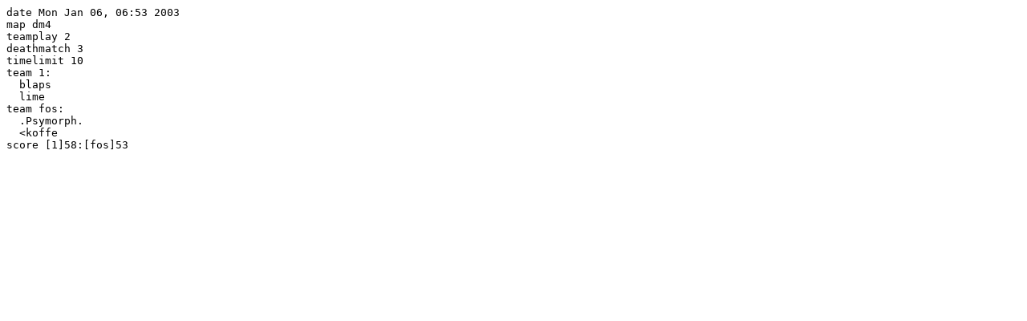

--- FILE ---
content_type: text/plain; charset=ISO-8859-1
request_url: http://demo.qhlan.org/qhlan5/2on2/2on2_1_vs_fos%5Bdm4%5D104.txt
body_size: 148
content:
date Mon Jan 06, 06:53 2003
map dm4
teamplay 2
deathmatch 3
timelimit 10
team 1:
  blaps
  lime
team fos:
  .Psymorph.
  <koffe
score [1]58:[fos]53
